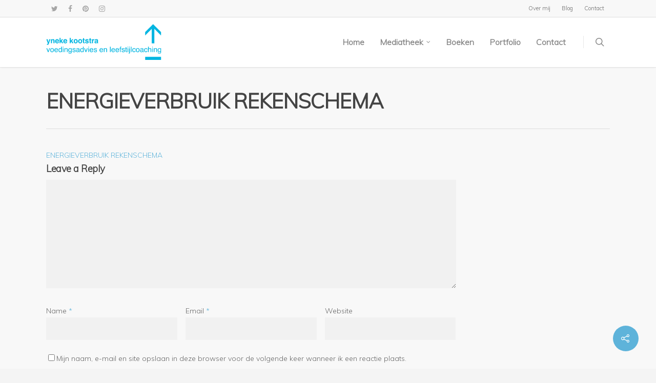

--- FILE ---
content_type: text/html; charset=utf-8
request_url: https://www.google.com/recaptcha/api2/anchor?ar=1&k=6LcG1ZUUAAAAAFQfKm6AbMnuFaf9luH7OX28wIMY&co=aHR0cHM6Ly93d3cudm9lZGluZ3NhZHZpZXMuaW5mbzo0NDM.&hl=en&v=PoyoqOPhxBO7pBk68S4YbpHZ&size=invisible&anchor-ms=20000&execute-ms=30000&cb=p3t8o3biy91r
body_size: 48678
content:
<!DOCTYPE HTML><html dir="ltr" lang="en"><head><meta http-equiv="Content-Type" content="text/html; charset=UTF-8">
<meta http-equiv="X-UA-Compatible" content="IE=edge">
<title>reCAPTCHA</title>
<style type="text/css">
/* cyrillic-ext */
@font-face {
  font-family: 'Roboto';
  font-style: normal;
  font-weight: 400;
  font-stretch: 100%;
  src: url(//fonts.gstatic.com/s/roboto/v48/KFO7CnqEu92Fr1ME7kSn66aGLdTylUAMa3GUBHMdazTgWw.woff2) format('woff2');
  unicode-range: U+0460-052F, U+1C80-1C8A, U+20B4, U+2DE0-2DFF, U+A640-A69F, U+FE2E-FE2F;
}
/* cyrillic */
@font-face {
  font-family: 'Roboto';
  font-style: normal;
  font-weight: 400;
  font-stretch: 100%;
  src: url(//fonts.gstatic.com/s/roboto/v48/KFO7CnqEu92Fr1ME7kSn66aGLdTylUAMa3iUBHMdazTgWw.woff2) format('woff2');
  unicode-range: U+0301, U+0400-045F, U+0490-0491, U+04B0-04B1, U+2116;
}
/* greek-ext */
@font-face {
  font-family: 'Roboto';
  font-style: normal;
  font-weight: 400;
  font-stretch: 100%;
  src: url(//fonts.gstatic.com/s/roboto/v48/KFO7CnqEu92Fr1ME7kSn66aGLdTylUAMa3CUBHMdazTgWw.woff2) format('woff2');
  unicode-range: U+1F00-1FFF;
}
/* greek */
@font-face {
  font-family: 'Roboto';
  font-style: normal;
  font-weight: 400;
  font-stretch: 100%;
  src: url(//fonts.gstatic.com/s/roboto/v48/KFO7CnqEu92Fr1ME7kSn66aGLdTylUAMa3-UBHMdazTgWw.woff2) format('woff2');
  unicode-range: U+0370-0377, U+037A-037F, U+0384-038A, U+038C, U+038E-03A1, U+03A3-03FF;
}
/* math */
@font-face {
  font-family: 'Roboto';
  font-style: normal;
  font-weight: 400;
  font-stretch: 100%;
  src: url(//fonts.gstatic.com/s/roboto/v48/KFO7CnqEu92Fr1ME7kSn66aGLdTylUAMawCUBHMdazTgWw.woff2) format('woff2');
  unicode-range: U+0302-0303, U+0305, U+0307-0308, U+0310, U+0312, U+0315, U+031A, U+0326-0327, U+032C, U+032F-0330, U+0332-0333, U+0338, U+033A, U+0346, U+034D, U+0391-03A1, U+03A3-03A9, U+03B1-03C9, U+03D1, U+03D5-03D6, U+03F0-03F1, U+03F4-03F5, U+2016-2017, U+2034-2038, U+203C, U+2040, U+2043, U+2047, U+2050, U+2057, U+205F, U+2070-2071, U+2074-208E, U+2090-209C, U+20D0-20DC, U+20E1, U+20E5-20EF, U+2100-2112, U+2114-2115, U+2117-2121, U+2123-214F, U+2190, U+2192, U+2194-21AE, U+21B0-21E5, U+21F1-21F2, U+21F4-2211, U+2213-2214, U+2216-22FF, U+2308-230B, U+2310, U+2319, U+231C-2321, U+2336-237A, U+237C, U+2395, U+239B-23B7, U+23D0, U+23DC-23E1, U+2474-2475, U+25AF, U+25B3, U+25B7, U+25BD, U+25C1, U+25CA, U+25CC, U+25FB, U+266D-266F, U+27C0-27FF, U+2900-2AFF, U+2B0E-2B11, U+2B30-2B4C, U+2BFE, U+3030, U+FF5B, U+FF5D, U+1D400-1D7FF, U+1EE00-1EEFF;
}
/* symbols */
@font-face {
  font-family: 'Roboto';
  font-style: normal;
  font-weight: 400;
  font-stretch: 100%;
  src: url(//fonts.gstatic.com/s/roboto/v48/KFO7CnqEu92Fr1ME7kSn66aGLdTylUAMaxKUBHMdazTgWw.woff2) format('woff2');
  unicode-range: U+0001-000C, U+000E-001F, U+007F-009F, U+20DD-20E0, U+20E2-20E4, U+2150-218F, U+2190, U+2192, U+2194-2199, U+21AF, U+21E6-21F0, U+21F3, U+2218-2219, U+2299, U+22C4-22C6, U+2300-243F, U+2440-244A, U+2460-24FF, U+25A0-27BF, U+2800-28FF, U+2921-2922, U+2981, U+29BF, U+29EB, U+2B00-2BFF, U+4DC0-4DFF, U+FFF9-FFFB, U+10140-1018E, U+10190-1019C, U+101A0, U+101D0-101FD, U+102E0-102FB, U+10E60-10E7E, U+1D2C0-1D2D3, U+1D2E0-1D37F, U+1F000-1F0FF, U+1F100-1F1AD, U+1F1E6-1F1FF, U+1F30D-1F30F, U+1F315, U+1F31C, U+1F31E, U+1F320-1F32C, U+1F336, U+1F378, U+1F37D, U+1F382, U+1F393-1F39F, U+1F3A7-1F3A8, U+1F3AC-1F3AF, U+1F3C2, U+1F3C4-1F3C6, U+1F3CA-1F3CE, U+1F3D4-1F3E0, U+1F3ED, U+1F3F1-1F3F3, U+1F3F5-1F3F7, U+1F408, U+1F415, U+1F41F, U+1F426, U+1F43F, U+1F441-1F442, U+1F444, U+1F446-1F449, U+1F44C-1F44E, U+1F453, U+1F46A, U+1F47D, U+1F4A3, U+1F4B0, U+1F4B3, U+1F4B9, U+1F4BB, U+1F4BF, U+1F4C8-1F4CB, U+1F4D6, U+1F4DA, U+1F4DF, U+1F4E3-1F4E6, U+1F4EA-1F4ED, U+1F4F7, U+1F4F9-1F4FB, U+1F4FD-1F4FE, U+1F503, U+1F507-1F50B, U+1F50D, U+1F512-1F513, U+1F53E-1F54A, U+1F54F-1F5FA, U+1F610, U+1F650-1F67F, U+1F687, U+1F68D, U+1F691, U+1F694, U+1F698, U+1F6AD, U+1F6B2, U+1F6B9-1F6BA, U+1F6BC, U+1F6C6-1F6CF, U+1F6D3-1F6D7, U+1F6E0-1F6EA, U+1F6F0-1F6F3, U+1F6F7-1F6FC, U+1F700-1F7FF, U+1F800-1F80B, U+1F810-1F847, U+1F850-1F859, U+1F860-1F887, U+1F890-1F8AD, U+1F8B0-1F8BB, U+1F8C0-1F8C1, U+1F900-1F90B, U+1F93B, U+1F946, U+1F984, U+1F996, U+1F9E9, U+1FA00-1FA6F, U+1FA70-1FA7C, U+1FA80-1FA89, U+1FA8F-1FAC6, U+1FACE-1FADC, U+1FADF-1FAE9, U+1FAF0-1FAF8, U+1FB00-1FBFF;
}
/* vietnamese */
@font-face {
  font-family: 'Roboto';
  font-style: normal;
  font-weight: 400;
  font-stretch: 100%;
  src: url(//fonts.gstatic.com/s/roboto/v48/KFO7CnqEu92Fr1ME7kSn66aGLdTylUAMa3OUBHMdazTgWw.woff2) format('woff2');
  unicode-range: U+0102-0103, U+0110-0111, U+0128-0129, U+0168-0169, U+01A0-01A1, U+01AF-01B0, U+0300-0301, U+0303-0304, U+0308-0309, U+0323, U+0329, U+1EA0-1EF9, U+20AB;
}
/* latin-ext */
@font-face {
  font-family: 'Roboto';
  font-style: normal;
  font-weight: 400;
  font-stretch: 100%;
  src: url(//fonts.gstatic.com/s/roboto/v48/KFO7CnqEu92Fr1ME7kSn66aGLdTylUAMa3KUBHMdazTgWw.woff2) format('woff2');
  unicode-range: U+0100-02BA, U+02BD-02C5, U+02C7-02CC, U+02CE-02D7, U+02DD-02FF, U+0304, U+0308, U+0329, U+1D00-1DBF, U+1E00-1E9F, U+1EF2-1EFF, U+2020, U+20A0-20AB, U+20AD-20C0, U+2113, U+2C60-2C7F, U+A720-A7FF;
}
/* latin */
@font-face {
  font-family: 'Roboto';
  font-style: normal;
  font-weight: 400;
  font-stretch: 100%;
  src: url(//fonts.gstatic.com/s/roboto/v48/KFO7CnqEu92Fr1ME7kSn66aGLdTylUAMa3yUBHMdazQ.woff2) format('woff2');
  unicode-range: U+0000-00FF, U+0131, U+0152-0153, U+02BB-02BC, U+02C6, U+02DA, U+02DC, U+0304, U+0308, U+0329, U+2000-206F, U+20AC, U+2122, U+2191, U+2193, U+2212, U+2215, U+FEFF, U+FFFD;
}
/* cyrillic-ext */
@font-face {
  font-family: 'Roboto';
  font-style: normal;
  font-weight: 500;
  font-stretch: 100%;
  src: url(//fonts.gstatic.com/s/roboto/v48/KFO7CnqEu92Fr1ME7kSn66aGLdTylUAMa3GUBHMdazTgWw.woff2) format('woff2');
  unicode-range: U+0460-052F, U+1C80-1C8A, U+20B4, U+2DE0-2DFF, U+A640-A69F, U+FE2E-FE2F;
}
/* cyrillic */
@font-face {
  font-family: 'Roboto';
  font-style: normal;
  font-weight: 500;
  font-stretch: 100%;
  src: url(//fonts.gstatic.com/s/roboto/v48/KFO7CnqEu92Fr1ME7kSn66aGLdTylUAMa3iUBHMdazTgWw.woff2) format('woff2');
  unicode-range: U+0301, U+0400-045F, U+0490-0491, U+04B0-04B1, U+2116;
}
/* greek-ext */
@font-face {
  font-family: 'Roboto';
  font-style: normal;
  font-weight: 500;
  font-stretch: 100%;
  src: url(//fonts.gstatic.com/s/roboto/v48/KFO7CnqEu92Fr1ME7kSn66aGLdTylUAMa3CUBHMdazTgWw.woff2) format('woff2');
  unicode-range: U+1F00-1FFF;
}
/* greek */
@font-face {
  font-family: 'Roboto';
  font-style: normal;
  font-weight: 500;
  font-stretch: 100%;
  src: url(//fonts.gstatic.com/s/roboto/v48/KFO7CnqEu92Fr1ME7kSn66aGLdTylUAMa3-UBHMdazTgWw.woff2) format('woff2');
  unicode-range: U+0370-0377, U+037A-037F, U+0384-038A, U+038C, U+038E-03A1, U+03A3-03FF;
}
/* math */
@font-face {
  font-family: 'Roboto';
  font-style: normal;
  font-weight: 500;
  font-stretch: 100%;
  src: url(//fonts.gstatic.com/s/roboto/v48/KFO7CnqEu92Fr1ME7kSn66aGLdTylUAMawCUBHMdazTgWw.woff2) format('woff2');
  unicode-range: U+0302-0303, U+0305, U+0307-0308, U+0310, U+0312, U+0315, U+031A, U+0326-0327, U+032C, U+032F-0330, U+0332-0333, U+0338, U+033A, U+0346, U+034D, U+0391-03A1, U+03A3-03A9, U+03B1-03C9, U+03D1, U+03D5-03D6, U+03F0-03F1, U+03F4-03F5, U+2016-2017, U+2034-2038, U+203C, U+2040, U+2043, U+2047, U+2050, U+2057, U+205F, U+2070-2071, U+2074-208E, U+2090-209C, U+20D0-20DC, U+20E1, U+20E5-20EF, U+2100-2112, U+2114-2115, U+2117-2121, U+2123-214F, U+2190, U+2192, U+2194-21AE, U+21B0-21E5, U+21F1-21F2, U+21F4-2211, U+2213-2214, U+2216-22FF, U+2308-230B, U+2310, U+2319, U+231C-2321, U+2336-237A, U+237C, U+2395, U+239B-23B7, U+23D0, U+23DC-23E1, U+2474-2475, U+25AF, U+25B3, U+25B7, U+25BD, U+25C1, U+25CA, U+25CC, U+25FB, U+266D-266F, U+27C0-27FF, U+2900-2AFF, U+2B0E-2B11, U+2B30-2B4C, U+2BFE, U+3030, U+FF5B, U+FF5D, U+1D400-1D7FF, U+1EE00-1EEFF;
}
/* symbols */
@font-face {
  font-family: 'Roboto';
  font-style: normal;
  font-weight: 500;
  font-stretch: 100%;
  src: url(//fonts.gstatic.com/s/roboto/v48/KFO7CnqEu92Fr1ME7kSn66aGLdTylUAMaxKUBHMdazTgWw.woff2) format('woff2');
  unicode-range: U+0001-000C, U+000E-001F, U+007F-009F, U+20DD-20E0, U+20E2-20E4, U+2150-218F, U+2190, U+2192, U+2194-2199, U+21AF, U+21E6-21F0, U+21F3, U+2218-2219, U+2299, U+22C4-22C6, U+2300-243F, U+2440-244A, U+2460-24FF, U+25A0-27BF, U+2800-28FF, U+2921-2922, U+2981, U+29BF, U+29EB, U+2B00-2BFF, U+4DC0-4DFF, U+FFF9-FFFB, U+10140-1018E, U+10190-1019C, U+101A0, U+101D0-101FD, U+102E0-102FB, U+10E60-10E7E, U+1D2C0-1D2D3, U+1D2E0-1D37F, U+1F000-1F0FF, U+1F100-1F1AD, U+1F1E6-1F1FF, U+1F30D-1F30F, U+1F315, U+1F31C, U+1F31E, U+1F320-1F32C, U+1F336, U+1F378, U+1F37D, U+1F382, U+1F393-1F39F, U+1F3A7-1F3A8, U+1F3AC-1F3AF, U+1F3C2, U+1F3C4-1F3C6, U+1F3CA-1F3CE, U+1F3D4-1F3E0, U+1F3ED, U+1F3F1-1F3F3, U+1F3F5-1F3F7, U+1F408, U+1F415, U+1F41F, U+1F426, U+1F43F, U+1F441-1F442, U+1F444, U+1F446-1F449, U+1F44C-1F44E, U+1F453, U+1F46A, U+1F47D, U+1F4A3, U+1F4B0, U+1F4B3, U+1F4B9, U+1F4BB, U+1F4BF, U+1F4C8-1F4CB, U+1F4D6, U+1F4DA, U+1F4DF, U+1F4E3-1F4E6, U+1F4EA-1F4ED, U+1F4F7, U+1F4F9-1F4FB, U+1F4FD-1F4FE, U+1F503, U+1F507-1F50B, U+1F50D, U+1F512-1F513, U+1F53E-1F54A, U+1F54F-1F5FA, U+1F610, U+1F650-1F67F, U+1F687, U+1F68D, U+1F691, U+1F694, U+1F698, U+1F6AD, U+1F6B2, U+1F6B9-1F6BA, U+1F6BC, U+1F6C6-1F6CF, U+1F6D3-1F6D7, U+1F6E0-1F6EA, U+1F6F0-1F6F3, U+1F6F7-1F6FC, U+1F700-1F7FF, U+1F800-1F80B, U+1F810-1F847, U+1F850-1F859, U+1F860-1F887, U+1F890-1F8AD, U+1F8B0-1F8BB, U+1F8C0-1F8C1, U+1F900-1F90B, U+1F93B, U+1F946, U+1F984, U+1F996, U+1F9E9, U+1FA00-1FA6F, U+1FA70-1FA7C, U+1FA80-1FA89, U+1FA8F-1FAC6, U+1FACE-1FADC, U+1FADF-1FAE9, U+1FAF0-1FAF8, U+1FB00-1FBFF;
}
/* vietnamese */
@font-face {
  font-family: 'Roboto';
  font-style: normal;
  font-weight: 500;
  font-stretch: 100%;
  src: url(//fonts.gstatic.com/s/roboto/v48/KFO7CnqEu92Fr1ME7kSn66aGLdTylUAMa3OUBHMdazTgWw.woff2) format('woff2');
  unicode-range: U+0102-0103, U+0110-0111, U+0128-0129, U+0168-0169, U+01A0-01A1, U+01AF-01B0, U+0300-0301, U+0303-0304, U+0308-0309, U+0323, U+0329, U+1EA0-1EF9, U+20AB;
}
/* latin-ext */
@font-face {
  font-family: 'Roboto';
  font-style: normal;
  font-weight: 500;
  font-stretch: 100%;
  src: url(//fonts.gstatic.com/s/roboto/v48/KFO7CnqEu92Fr1ME7kSn66aGLdTylUAMa3KUBHMdazTgWw.woff2) format('woff2');
  unicode-range: U+0100-02BA, U+02BD-02C5, U+02C7-02CC, U+02CE-02D7, U+02DD-02FF, U+0304, U+0308, U+0329, U+1D00-1DBF, U+1E00-1E9F, U+1EF2-1EFF, U+2020, U+20A0-20AB, U+20AD-20C0, U+2113, U+2C60-2C7F, U+A720-A7FF;
}
/* latin */
@font-face {
  font-family: 'Roboto';
  font-style: normal;
  font-weight: 500;
  font-stretch: 100%;
  src: url(//fonts.gstatic.com/s/roboto/v48/KFO7CnqEu92Fr1ME7kSn66aGLdTylUAMa3yUBHMdazQ.woff2) format('woff2');
  unicode-range: U+0000-00FF, U+0131, U+0152-0153, U+02BB-02BC, U+02C6, U+02DA, U+02DC, U+0304, U+0308, U+0329, U+2000-206F, U+20AC, U+2122, U+2191, U+2193, U+2212, U+2215, U+FEFF, U+FFFD;
}
/* cyrillic-ext */
@font-face {
  font-family: 'Roboto';
  font-style: normal;
  font-weight: 900;
  font-stretch: 100%;
  src: url(//fonts.gstatic.com/s/roboto/v48/KFO7CnqEu92Fr1ME7kSn66aGLdTylUAMa3GUBHMdazTgWw.woff2) format('woff2');
  unicode-range: U+0460-052F, U+1C80-1C8A, U+20B4, U+2DE0-2DFF, U+A640-A69F, U+FE2E-FE2F;
}
/* cyrillic */
@font-face {
  font-family: 'Roboto';
  font-style: normal;
  font-weight: 900;
  font-stretch: 100%;
  src: url(//fonts.gstatic.com/s/roboto/v48/KFO7CnqEu92Fr1ME7kSn66aGLdTylUAMa3iUBHMdazTgWw.woff2) format('woff2');
  unicode-range: U+0301, U+0400-045F, U+0490-0491, U+04B0-04B1, U+2116;
}
/* greek-ext */
@font-face {
  font-family: 'Roboto';
  font-style: normal;
  font-weight: 900;
  font-stretch: 100%;
  src: url(//fonts.gstatic.com/s/roboto/v48/KFO7CnqEu92Fr1ME7kSn66aGLdTylUAMa3CUBHMdazTgWw.woff2) format('woff2');
  unicode-range: U+1F00-1FFF;
}
/* greek */
@font-face {
  font-family: 'Roboto';
  font-style: normal;
  font-weight: 900;
  font-stretch: 100%;
  src: url(//fonts.gstatic.com/s/roboto/v48/KFO7CnqEu92Fr1ME7kSn66aGLdTylUAMa3-UBHMdazTgWw.woff2) format('woff2');
  unicode-range: U+0370-0377, U+037A-037F, U+0384-038A, U+038C, U+038E-03A1, U+03A3-03FF;
}
/* math */
@font-face {
  font-family: 'Roboto';
  font-style: normal;
  font-weight: 900;
  font-stretch: 100%;
  src: url(//fonts.gstatic.com/s/roboto/v48/KFO7CnqEu92Fr1ME7kSn66aGLdTylUAMawCUBHMdazTgWw.woff2) format('woff2');
  unicode-range: U+0302-0303, U+0305, U+0307-0308, U+0310, U+0312, U+0315, U+031A, U+0326-0327, U+032C, U+032F-0330, U+0332-0333, U+0338, U+033A, U+0346, U+034D, U+0391-03A1, U+03A3-03A9, U+03B1-03C9, U+03D1, U+03D5-03D6, U+03F0-03F1, U+03F4-03F5, U+2016-2017, U+2034-2038, U+203C, U+2040, U+2043, U+2047, U+2050, U+2057, U+205F, U+2070-2071, U+2074-208E, U+2090-209C, U+20D0-20DC, U+20E1, U+20E5-20EF, U+2100-2112, U+2114-2115, U+2117-2121, U+2123-214F, U+2190, U+2192, U+2194-21AE, U+21B0-21E5, U+21F1-21F2, U+21F4-2211, U+2213-2214, U+2216-22FF, U+2308-230B, U+2310, U+2319, U+231C-2321, U+2336-237A, U+237C, U+2395, U+239B-23B7, U+23D0, U+23DC-23E1, U+2474-2475, U+25AF, U+25B3, U+25B7, U+25BD, U+25C1, U+25CA, U+25CC, U+25FB, U+266D-266F, U+27C0-27FF, U+2900-2AFF, U+2B0E-2B11, U+2B30-2B4C, U+2BFE, U+3030, U+FF5B, U+FF5D, U+1D400-1D7FF, U+1EE00-1EEFF;
}
/* symbols */
@font-face {
  font-family: 'Roboto';
  font-style: normal;
  font-weight: 900;
  font-stretch: 100%;
  src: url(//fonts.gstatic.com/s/roboto/v48/KFO7CnqEu92Fr1ME7kSn66aGLdTylUAMaxKUBHMdazTgWw.woff2) format('woff2');
  unicode-range: U+0001-000C, U+000E-001F, U+007F-009F, U+20DD-20E0, U+20E2-20E4, U+2150-218F, U+2190, U+2192, U+2194-2199, U+21AF, U+21E6-21F0, U+21F3, U+2218-2219, U+2299, U+22C4-22C6, U+2300-243F, U+2440-244A, U+2460-24FF, U+25A0-27BF, U+2800-28FF, U+2921-2922, U+2981, U+29BF, U+29EB, U+2B00-2BFF, U+4DC0-4DFF, U+FFF9-FFFB, U+10140-1018E, U+10190-1019C, U+101A0, U+101D0-101FD, U+102E0-102FB, U+10E60-10E7E, U+1D2C0-1D2D3, U+1D2E0-1D37F, U+1F000-1F0FF, U+1F100-1F1AD, U+1F1E6-1F1FF, U+1F30D-1F30F, U+1F315, U+1F31C, U+1F31E, U+1F320-1F32C, U+1F336, U+1F378, U+1F37D, U+1F382, U+1F393-1F39F, U+1F3A7-1F3A8, U+1F3AC-1F3AF, U+1F3C2, U+1F3C4-1F3C6, U+1F3CA-1F3CE, U+1F3D4-1F3E0, U+1F3ED, U+1F3F1-1F3F3, U+1F3F5-1F3F7, U+1F408, U+1F415, U+1F41F, U+1F426, U+1F43F, U+1F441-1F442, U+1F444, U+1F446-1F449, U+1F44C-1F44E, U+1F453, U+1F46A, U+1F47D, U+1F4A3, U+1F4B0, U+1F4B3, U+1F4B9, U+1F4BB, U+1F4BF, U+1F4C8-1F4CB, U+1F4D6, U+1F4DA, U+1F4DF, U+1F4E3-1F4E6, U+1F4EA-1F4ED, U+1F4F7, U+1F4F9-1F4FB, U+1F4FD-1F4FE, U+1F503, U+1F507-1F50B, U+1F50D, U+1F512-1F513, U+1F53E-1F54A, U+1F54F-1F5FA, U+1F610, U+1F650-1F67F, U+1F687, U+1F68D, U+1F691, U+1F694, U+1F698, U+1F6AD, U+1F6B2, U+1F6B9-1F6BA, U+1F6BC, U+1F6C6-1F6CF, U+1F6D3-1F6D7, U+1F6E0-1F6EA, U+1F6F0-1F6F3, U+1F6F7-1F6FC, U+1F700-1F7FF, U+1F800-1F80B, U+1F810-1F847, U+1F850-1F859, U+1F860-1F887, U+1F890-1F8AD, U+1F8B0-1F8BB, U+1F8C0-1F8C1, U+1F900-1F90B, U+1F93B, U+1F946, U+1F984, U+1F996, U+1F9E9, U+1FA00-1FA6F, U+1FA70-1FA7C, U+1FA80-1FA89, U+1FA8F-1FAC6, U+1FACE-1FADC, U+1FADF-1FAE9, U+1FAF0-1FAF8, U+1FB00-1FBFF;
}
/* vietnamese */
@font-face {
  font-family: 'Roboto';
  font-style: normal;
  font-weight: 900;
  font-stretch: 100%;
  src: url(//fonts.gstatic.com/s/roboto/v48/KFO7CnqEu92Fr1ME7kSn66aGLdTylUAMa3OUBHMdazTgWw.woff2) format('woff2');
  unicode-range: U+0102-0103, U+0110-0111, U+0128-0129, U+0168-0169, U+01A0-01A1, U+01AF-01B0, U+0300-0301, U+0303-0304, U+0308-0309, U+0323, U+0329, U+1EA0-1EF9, U+20AB;
}
/* latin-ext */
@font-face {
  font-family: 'Roboto';
  font-style: normal;
  font-weight: 900;
  font-stretch: 100%;
  src: url(//fonts.gstatic.com/s/roboto/v48/KFO7CnqEu92Fr1ME7kSn66aGLdTylUAMa3KUBHMdazTgWw.woff2) format('woff2');
  unicode-range: U+0100-02BA, U+02BD-02C5, U+02C7-02CC, U+02CE-02D7, U+02DD-02FF, U+0304, U+0308, U+0329, U+1D00-1DBF, U+1E00-1E9F, U+1EF2-1EFF, U+2020, U+20A0-20AB, U+20AD-20C0, U+2113, U+2C60-2C7F, U+A720-A7FF;
}
/* latin */
@font-face {
  font-family: 'Roboto';
  font-style: normal;
  font-weight: 900;
  font-stretch: 100%;
  src: url(//fonts.gstatic.com/s/roboto/v48/KFO7CnqEu92Fr1ME7kSn66aGLdTylUAMa3yUBHMdazQ.woff2) format('woff2');
  unicode-range: U+0000-00FF, U+0131, U+0152-0153, U+02BB-02BC, U+02C6, U+02DA, U+02DC, U+0304, U+0308, U+0329, U+2000-206F, U+20AC, U+2122, U+2191, U+2193, U+2212, U+2215, U+FEFF, U+FFFD;
}

</style>
<link rel="stylesheet" type="text/css" href="https://www.gstatic.com/recaptcha/releases/PoyoqOPhxBO7pBk68S4YbpHZ/styles__ltr.css">
<script nonce="VQ5Xp8CcHGYfTiiXsNUmlA" type="text/javascript">window['__recaptcha_api'] = 'https://www.google.com/recaptcha/api2/';</script>
<script type="text/javascript" src="https://www.gstatic.com/recaptcha/releases/PoyoqOPhxBO7pBk68S4YbpHZ/recaptcha__en.js" nonce="VQ5Xp8CcHGYfTiiXsNUmlA">
      
    </script></head>
<body><div id="rc-anchor-alert" class="rc-anchor-alert"></div>
<input type="hidden" id="recaptcha-token" value="[base64]">
<script type="text/javascript" nonce="VQ5Xp8CcHGYfTiiXsNUmlA">
      recaptcha.anchor.Main.init("[\x22ainput\x22,[\x22bgdata\x22,\x22\x22,\[base64]/[base64]/[base64]/[base64]/[base64]/UltsKytdPUU6KEU8MjA0OD9SW2wrK109RT4+NnwxOTI6KChFJjY0NTEyKT09NTUyOTYmJk0rMTxjLmxlbmd0aCYmKGMuY2hhckNvZGVBdChNKzEpJjY0NTEyKT09NTYzMjA/[base64]/[base64]/[base64]/[base64]/[base64]/[base64]/[base64]\x22,\[base64]\x22,\x22w79Gw605d8KswovDugHDvkU0fmNbwrTCqwDDgiXCoA1pwqHCsRLCrUsPw40/w6fDrA7CoMKmScKdwovDncObw4YMGgdNw61nDcKZwqrCrk/[base64]/[base64]/DtgYtwpHDlzh6w6rDksOdwptVwpHCnHTCi1XCpsK3QcKvK8OPw7opwrxrwqXCucOTe1BjTSPChcKiw45Cw53CnxItw7FwGsKGwrDDvcKYAMK1wozDjcK/w4M3w6xqNF1xwpEVGDXCl1zDrsO9CF3CrGLDsxN5D8OtwqDDhHAPwoHCq8KEP196w4PDsMOOQMKxMyHDpDnCjB40wqNNbBPCu8O1w4QzbE7DpRHDrsOwO07Dl8KgBjtaEcK7AB54wrnDocOaX2s7w7JvQAYuw7k+DgzDgsKDwoQMJcOLw7vCpcOEADDCjsO8w6PDpD/[base64]/ClcKsRMKCwoszw6PDu8ObGT/CsW3Co1fCjVLCg8OeQsOve8K/a1/DgsKJw5XCicOYasK0w7XDhsOnT8KdPMKtOcOCw6BNVsOOJMOOw7DCn8K/wqouwqVnwosQw5Mjw5jDlMKJw6bCscKKThoUJA18flJ6wrosw73DusOLw7XCmk/CiMOZcjkHwoBVInkfw5tecGLDpj3CiAsswpx2w58UwpdQw4UHwq7Dsglmf8OMw77Dry9CwrvCk2XDnMKTYcK0w7fDjMKNwqXDncO/w7HDth7CkQ9Qw5jComBJO8Omw4cMwqbCgjTCk8KCYMKkw7DDoMOpJMKCwqZMDRDDr8OmHzVPMWttO1tzMFzDncO4BzE+w5V3woU9bzJNwqLDkMO/UkRsZMKmPEcHaDcjYMOKQMO6MMKVCsOmwrMuw7FPwogNwr4nw5xkWj4LBEF6wrA8bR/Dq8Kiw5NOwq7CiVPDjR7DscOIw7HCsm3CtsOdaMOAw686wo/CrksIOiMHF8KTGCUrMcO0CMKhV1zCnhPDjsKoJU56wr4mw4VpwpDDvcOkf1YzYcKow4XClQjDiD7Cs8Kjwq3CqmJ5fQQVwptbwqbCsVrDsBrCiitrw7TCqlHDg2DCsT/Dk8OLw7UJw4pyKG7DpMKHwoIDw5ggVMKEw6bDpcOzwqnCjB5swq/[base64]/BU/CpsK4w6MNYsOSZyFLw6FrSk0iw43Ci8OMwr/CgDk1w59tB2BFwpxaw6PDmwxYwpsUI8Kvwo3Dp8KRw7wFwqpsasKBw7XCpcKDZ8KiwrDDm2/CmSvDhcObw4zDtykybCx8wpjCjXnDhcK3UDjCvgJdw7PDoAbCpHAFw4lZwpbDrcOwwod3wpPCrhLDp8O4wqIkSTgwwqhwHsKQw6jCjz/DjlLCnB3CscOgw7FKwonDmsKJwpzCsyJOUsOOwoDDqcO1wpIHC3/DjcOwwrM5dcK/w6vCqMOnw6LDi8KOw4rDgg/CgcKnw5E6w7Zvw4xFU8OWV8K7wphDL8Kpw5fCg8O0w7EkThwsWwHDtVLDpEjDiEHCqVURfsK8b8OIGMKoYy9Mw5ocPDbCqivCnMO2IcKow6vDsHVNwqBWLMO2McKjwrVbesKCZ8KYOzxrw4NwRwp+VMOuw7/DiTzCvRF8w5DDpcK0TMOow7jDqgPCicK8XMO4PwBAOcKgaj5Twok0wr4Iw6h8w4Yqw7VySMOCwrcXw7jDl8O6wqwGwobDnVQqWMKRU8OzCsK8w4rDkVcEcsKwHMKqY13ClnDDnFvDhH9gR0HCnwsZw63DtWbCrF8/UcK9w5PDmcO9w5HCmgxrU8OQOiY7w4Vgw4/[base64]/CksO3QMOFwpVCwo5ewpLDiV3Do8OFDkLDhMO+w7bDt8O9BcKbw5prwrUlNUo9OCx5B1PCknFtw5Azw6bDkcO4wp/[base64]/[base64]/wofDv0HCl8Okwr3CvsKBwqTDr381A8KJw7oZwqbCisKddzbCt8OjVG/[base64]/CgzzDsVDCrV0iw7HDugsqwpXCrSHCrcOow4I0Ty4GGsKlB0fDmMKxwooAWQzCqlQXw4zDksKDAcO9IAnDtA4Swqc1wokuCcK9K8OPw5XCv8OKwpxkKSFee1nDjxvDqX/[base64]/[base64]/LcKLwo/[base64]/[base64]/wo4Rw6HCq8KCw4zDkm7ChmvDoTtIXcKCMcOrwo04woHDt1HDl8OPaMOhw74mfjE6w6o1wp8lYsKLw4I2OAo/[base64]/GWHDsygswqgcw5zDsMOMBT9ZwoTDgEJJw6vDssOQDcOOLsKNXixbw4jDoQzCgkfChHdaScKUw40LYGsyw4JiTnnDvRUUKMKnwpTCnSdTw7bCmDrCpcOHwpfDhi/DjcKIPcKIw5DCpi3DjcO0wpnCk1/DoipQwpYkwoYUIwjDp8Oxw7/Cp8OUX8OEBDPCqcOGfgM0w5owUzbDkDHCr3w7KcOPS3TDrWTCvcKmwo/CssKJb2QTwqLDrsKEwqhNw7k/w53DuwzCtMKAw4Zgw5dJw6FqwrBcFcKZMxPDnMOSwqLDosOGEMKPw5zDnGwAXMOnfX3DjydnR8KrDcOLw5QHVl5/[base64]/[base64]/e1d8OcOFCj5kwocxO8KLw5bCnsKXw44VwqzDpk90wrN+wpVVYzgtEsOdIEnDhgbCvMORwoYtw5d9wo5UdEolEMKnDl7Cm8KNbMKqBRxNHgXDtiYFwqTDkwIANsKPw7U4wpxnw5Jvw5BUVxt5OcOAF8O+w55/w7lOw7TDtMOgTMKtw41oEjo2EMKPwq11IhwYSUMcwqzDu8KOCsKYDcKaG23DkQrCg8OsO8OSKU13w5rDpsOQesKjwr83LcOAE3bCnMKdw4XCk3fDpj5Dw57DlMOIw7UoPA5KNsONfznClTfConcnwq3DjMOyw4nDlTzDnDR3KjkNXMKpwpd4EMOdw41dwphPHcOfwp/CjMOfw40vw6nCuSFMLjfCh8O7w459VMK9w6DDpMKKwq/DhU8bw5VGHiogWUkMw45twqZqw5Z7AcKqCMOWw7HDo1pnCsOJw5/DnsKnOV50wp3CuUnCsHbDuBrCpcK/dwxPEcKJUsOLw6hvw6PCm1DCsMOkw7jCvMKBw48CU2lKV8OrQiXCjsODGXsCw6cGw7LDs8Ojw67DpMOSwpPDqGpzwqvCg8OgwpoHwrzCnwBUwpXCu8KJw4Jaw4ggD8KEQMOAwrTDjFAkUC97w4/DscKXwoLDolvDmwrDvwzCqybCthLDmgoewoIGBQzChcK5wp/CqMKGw4o/Qg3CjsKKw4nDjUlOeMK1w4LCuWAEwpJwIXBywpsCBGbDgXEVw48LfGhww57Cgx4Zw6tDC8KBKCrDp23DhcKMw4bDmMKcfcKewpUjwrnCmMKWwrIkCsO8wqbCn8KhGMKzSzjDkMONBzjDmkZSb8KNwp7Cu8OFScKKNcKqwp7CmhzDvhTDqQLCvAHCk8OCITcMw4Myw6/[base64]/Dj0xsbVNgPMKJwo0KccOgw5XDtEHDkMOKwrZnacO+W1HCh8KrJh4zTA0Ow7lnwpdtSELCp8OKe0jDksKiA1o6wrFUD8Oow4LCtiXCm3/CkzbDi8K2w5rCo8OpYMKYQH/Dm3dRwpRBQcKkw7s+w60JO8OnBwbDuMOMScKvw4bDicKid2oeA8KfwqvDh21qwpLCtGLCmMO+GsOtCyvDrkfDoQTCgMOkLS3CrF4mwqtuPkUQC8OVw6BDPcK6w5fChkHCsy/Dm8K1w7bDmQ9Tw57CvDFxJsKCwpfDgi7DnhBPw5/DjHolwrrDgsKZJ8OuMcKzw6/DkQNKaxzCu2F9wrc0dz3CvTgowoHCsMO+Wl07wqx/[base64]/wqfDosKHXzldwpTCvUjDncOTBMOMwpbCuzrCoSkxTcO5EQR3B8OKwrtrwqQFw4jCncOTMWxXw6/Cmg/DiMOndhNjw7jCtWLCk8O2wpTDjnHCnDIWCmnDpCQhD8K0wqrCghLDrsOHESbCsT9wJUtuesKLaFjCkcOlwr5pw58mw4gWJsK9wqPDtcOAwqHDtF7CqGgmPsKQO8ODNVXCisOTeQgNbMO/e1JRERLDksOOw7XDiVLDjMKzw4Ahw7I5wo4owrEBbgjDmcOHAcODTMO8AMO/HcK/wrF/wpF+XxVefEgKwofDhVHDoTlWwonDvMKrMR0UZgDDg8K3QBRUdcOgNzvDtMOeAC42w6VZwrPCg8KfSn3ChDbCksKhwqvCjMKBDxnCmHbDimHCmsOaO1LDjisEIA/[base64]/PMOOesOWAcKJZQY5VFlAw6DCssOGBURDw7LDs0TCocOgw4bDtWXCoWQ5w4ldwpIPdcK1wrDDtV0FwqrDvk/CssKADMOuw5QtNMKpVA5BIMKlw75cwrvCnBfDpcOww5zCi8K/wowfw6HCsBLDq8K4CsKrw4vDkMOZwpTCs3TDuF1gUG7CjjIOw4JMw77CjR/Du8KTw7TDkhAvNMOcw5TDqsKOW8Oyw7oAw6vDkcKQw7vDqMOBw7TDqcOmB0Y9QyRcw7pBB8K5c8K+XldXYHsPw4XDl8OVw6NNwozDnRk2wrE/wovChSvCkS9iwoDDiRXCmMKDWzdZWBrCp8OufcO4wrFmLMKnwqvCnCjClsKrMcOMHjrDhwIEwpLDp3vCkyNzWcKQwrbDkRjCuMOrecKfd3MQBcOmw7t0PAfCrx/ChUhEAcOGL8OEwpbDhSLDs8KcUTPDsgvCv00iccK4worCgVjDnRfCl03Dmk7Djz3CiTFEOhHCvsKPOMOuw5jCuMOndB8Hwo7DssO/[base64]/w4jDlwPCgsOWYsKtRMKvdMO+VyUFJcKMwqfDvXgBwrs6PFLDvSjDuRXCnMOUFFcXwpjDhcKfwqvCisOQwqozwrk7w5hdw4NuwrkowozDksKJw49ZwptvdVrClcKrwowLwqxdw6NZP8OrJsKaw6fClcO/w6I7InTDkcOww4LChFjDuMKDw7zCrMOiwoAaf8OlZ8KJa8OScsKjw7UzRMKWX11Dw5bDoi0xw4tiw5DDkBbDtsO2dcOsNAHDrsKfw7bDgydYwpYJaQcbw6hFV8KAHcKdw4UsCV1mw5xIZDPDvFI/TcOFek0DXsKewpHDsQBtSsKbeMK/S8OcBDHDg3/DucO0w5/DmsKkw77CoMO3ScKtwog7YsKfw7YbwpXCgQovwqpVw4nDrQLDhiAJN8OpE8OWcyBqwpMPZsKBMcOGdhtGC03DuQ3DpGHCsTPDgcOFRcOXwqPDpCJawqckRsKVFyLDvMOFwoVCOE1jwqNEwptsa8KpwoAaIjLDjGUQwqpXwoYCTEluw6/[base64]/CpEEFRQjCqMKAw5F6KXZTYsK8EDsww45Xw4Z6bnXDncKgC8Kiw78uw454wo9jw7VZwpw1w6LCkFbCi1YWH8OWHCg3YMO/MMOgAVLCtjMOcDdbOlpvOsKvw5dMw6wHw47DkMOUeMK+NcOyw4PDmsOqfFfDiMKSw6bDiBkFwqxqwqXCl8KBMcKILMKHLi5KwpZ0EcOJS3QFwpzDpxnDknY8wrF8HDzDl8KVEXR7Rj/Cg8OMw50LC8KVwoHCrMOXwp/DlRkJBUbDjcK7w6HDumQHw5XDuMOfwpovwpbDk8KxwqHCpsKEQC8Wwp7DiEfDnn44wrnCi8Kzwr42CsKzwpJTL8Kuwq4MFsKvwr3CtMOoXMOlAcO/w5XDkhnDksKjw7h0VMO/FcOsT8KGw5rDvsOLD8O8MAPDvB1/[base64]/w6rDhMOFe8Oww5LChgXDqsOOw6DCscKBLsOqwrDDiRRNwrZvEMKjw4XDpSViJ1HDjAdBw5/Cn8K8VMOHw7nDscK1OsKRw5RwYsOvQcKcFcOpDkoQwqtnwrtsw5MPw4TDvjQRwr5tZT3Ct3wVw53DqsOGCyonTUdtYQDDgsOewonDnD8rw5p6PElRMn4hwoA/TAEjER9WElXCm21IwqjCsXPCrMKXw5zDuV56I0sgwqvDrH/DoMOfw6hbw5Rvw5DDvcKvwr0OeAPCtcK5wqFhwrhowqrDt8K2w4TDinNvTzx8w5xYG1YZazLDjcKcwp5ablVjU0c/wqPCuFLDh0/[base64]/ZsK6QiMCQcKswqVyJsOmwqtfSsOUwpthX8KCLMOow4hWOsKxIMK3wo7Ch3phw54VUWHDinDCm8KZwqnDl2gGIC3DmsOiwowJwpDCjMKTw5jCv3/[base64]/CpMOjEBbDm8Ozw6vDoSHDnsOswoHDqil9w6rCvcOVGjFZwqUcw4UDPhHDvkULAcOZw7xIwoLDoglJwrJYXcODVsO2wrDCtcObw6PCsnEJw7Fhw7rDkcKpw4DDiWvCgMOtTcO6w7/CuQZreBA4NlTCj8Knw5c2w6VSwoBmKcKfFMK5wpDDqQrClQ0qw7xISFzDpsKJwqBFdUVSecKFwokQVMOYV394w4QDwqVdIj/CmsOjw6rCm8OAail0w7/Ds8KAwr7CpSrDoXfDhk/[base64]/w57ChmjCs29XZgV6UMOJYmBlQUrDhmDCrcOgw7DCi8OFEkDCpVfDujUNUzbCrsOjw61Vw710wpxQw7NfQBjDl3jDtcO4e8O/OsK/[base64]/[base64]/[base64]/[base64]/w7/Dq8ORwqPDsAUlE8Oew5PDp8OXw6YKKRY/WMOfw7/[base64]/[base64]/DpMO1BMKHO8Ksw7s7OzLCi8Ocw5BgLTXDgDXCryYjw6nColIQw5XCncO1LsKiDzMUwpfDocKjOWzDoMK6OWrDjVfDpQPDqS0NBsOfA8KXW8OYw4dGw486wpTDusK/wo/ClzXCj8OiwpgWw4jDhVzDvFVBMzUDGiHCrMK1woIYH8OCwoZSwrYWwoEAL8K+w67CmcK3MDNoOMORwpVewo/CqQ1qC8OBZ0nCnsO/[base64]/DoQHChMOgXHbDt8OYw7lXfxXDqDXChkDDo2bDiQ0pwo/[base64]/DijjCicKvYsOnDVBdCx4Vw5zDoMOyw6ELwqV7w7dWw7IyLEQEADQjw6zCpzZgYsK6w73CrcKoJXjCtcKKDhUzwoxEccOcwpLDrcKjw7tbBD4zwrRvJsKEUi/Cn8KUwqcUwo3Dt8ONHcOnC8KlQcKPBsKfw43CoMOIworDu3DDvcOJSsKUwr5kXCzCoTrCn8Khw5rCicKGwoHCkEjCvsKqwrgMTMKgacKkUmMaw45cw5o7OHg1A8OGXzrCpDjCosOoeDrChSnDs0pACMOswoHCqMOFw6hjw7oSw4heacOxFMK2acK6w4sMWMKewoQ/KQfDisKxQcOIwpvCgcOlb8KHPiLDsVV0w7ozUR3CoXElOMKCw7zCvHPDrmx6M8O7BWDCgjLDhcOxQcOvwrnDu2IrAcK3I8Kpwr0Wwp7DumnCuQA5w6vDiMKHUcO5QsKxw5Z9w4tVesOEEgUhw5YKPx/DgsKvw7hVHMOrwqHDnEAfM8Orwq7Dp8Oow57DnRY+fsKUTcKkwpc/NVYKwoAuwpDDksO1wqkEf37CmAfDpMObw5V9wooBwqHDs34LIMOVJkh1w6/DsgnCv8O5w4gRwprChMOKf0dhT8ORw5/Dv8K3JMOow7hkw510woNCNsONwr/CucKMw6/[base64]/ccO0w7jDrMOiw5dte04KwojCk8K2w6p5c8OWa8KKwoR6eMOxwpUIw77CncOiVsKOw63DhMKuUVvDqhvCpsKswr3CjsO2NkkiacOeYsO6w7EGwrc+Dx0hCTZQwpfCh0jCi8KlVCfDsn/CqWYzTErDmi8qBcKYQMOqH2XCh3DDvsKkwq5awrwRWkTCucKrw5MsAn3ChFbDuG5JNMOaw7PDoD5Lw5PChsOIHH45w5bCs8Oja2XCo2JXw55fbcKVQ8Kdw4LChnnDmsKEwp/Cj8K1wpRzdsO/wrDCtyY4w57DrsO8fynChkg1AnzCpF7Dr8OKw65kMGfDi2/DtMOzwrcawo7Di0TDpgo4wr/CqQjCmsOVPXwkG2jCmQrDlsO4wqDCtsOtbnPCi1LDh8OjFcORw6LCnzhiw4QJJcKuf1R6fcK9wosowq/Dl3FvUcKIABIMw4XDt8K5wqTDtsKvw4bCvMKvw7UYN8K8wolWwoHCpsKRE0YMw57DtMODwqXCpcK0G8KJw6gZN1Fjw400wqRXO01ww78iMMKMwqtTAR3DphhNS2DCisKJw6PDqMOXw6hAHEDCuinCljPDmcOWMmvCuCHCu8KCw7tbwq/[base64]/[base64]/CpMOPw4jCjSxawoTDgSXCtcK8eMKOw7bChDNFw4tgJMOqw6BmJm/CjWVGXcOIwrrDkMO8w4jCtR5ewrYlOQXDtxfDsEzDuMOVb1odwqPDi8OQw5rCu8KrwrvCoMODOT7CmsKQw7fDsnAywoHCqyHCjMKwXcOAw6HCh8O1IWzDuhzCqMOhBsKcwo/Du0F0w5DDoMOLw792XMKPD1nDqcKhd0Eow4vCmDobd8KVwqMFU8Oww4MLwqcHw4pBwqsFKsO8w6PDmcOPw6nDlMKtKRvDpWnDnVLCvRZOwqrDpx8lfsOUw6ZlYMO5EwoPORQWIMO9wo7DoMKYw7TCrsKRTsO/L2JiKsKkWSggwoXDscO6w7vCvMOBw64vw7ZJCsOlwp3Dl1rDk00kwqIJw4NpwrvDpV4wFQ5Fw4RAw7LCicOHblQER8OnwpMEOzNCwoE7woY+FWRlwp3CpF3CtFE6csOVYznCv8KmLA97GH/[base64]/Dn8OhwoLCjQ0JYsOgS8K9w6ocJMKJw7XCjE4Bw4jCmcKdOB/Dlk/CocOWw7DCjRvDmE9/CsOQNH3DlDrCnMKNw5MbQ8KeYDUjGsKjw5PCsnHCpMKQP8Oyw5HDn8K5wpQPbDnCgFLDnxNCwrx9wprCk8O9w6PCuMOtw4/DhD8tW8KeQhchQBXCumMqwq3Dq17DtE/ChMOmwrVSw5wYHsKzVsOgfsKEw5lmZhDDvMKmw6FKXMKvUTDDqcKwwqDDrcK1X0vCoGcYdsKdwrrCql3Cp1rCvBfClMKSDcOQw51cDMO+alM4KMOmwqjDrMK8woU1XSDDn8Kxw6rCh2rCkhbDhn9nCcKhd8KFwpfClsONw4PDhQfDmsOGZ8K7Dl/CpcKJwopKZGHDnhjCtcKlTwtqw655w6Jxw6NDw6jCt8OWccOnw4XDkMOYeTYHwocKw783bcO1V3lYw41Pw6LCisKWWydYN8KSwpbCqMOdwrbCnxE/[base64]/CvsK/wr7CtsOxasOiV8OtGsK2TQXDvcK+exVxwo9APcOGw4hfwoHDrcKpKREfwowCTsKDRsK+CyTDrULDp8KJC8OVVsO9esKrU1liwrcuwqMPw59BOMOtwqzCr0/DtsKDw4HCjcKWw6/Cj8OGw4nCrsOww73DqEluXFN2cMK9w48uOG3CnwjCvTXCp8KdTMK/w799bsOzC8KDUMKyZWdsdcONAkpuBxrChHnDuTxtJsOQw4jDrcOuw4Q7PVbDlHYUwq/DlBPCtkJ9woTDgcKiPDfDhkHCjMO2KHHDskDCr8OJEsOzQMKXw5vDlcOHw4gWw7bCtMKMWg/[base64]/CgAPCqXXDncKXAcOWBTBHBTBIUcOBD8K6OcOVPEwxw63Cpm3DicO7RMKXwrXChsOuwrhITcKiw4fCmxnCrMKDwo3CiwxTwrtUw7PDpMKVw6/CjifDtz0lwpPCgcKNw4ckwrHCrSwMwpTDi2lKIMO3b8K0w7Nswqpww7LClsKJOw9+wq9IwrfCiz3Drl3CrxLDrUQ2wppMfMKjAnjDiipBcGw0GsKTw4PCgU02wp7DmMK4w7DDjngEHlMbwr/DiXjDpAYEGCkcS8KVwohHb8Ouw4nCh1kiC8KTwpDCh8K/MMOiIcKRw5thQ8OxXjQKcMKxw73Dg8Klwo0hw7UqWjTCkSXDocKSw4rDlMO/ITEmZGgnMU7Du2XCpx3DtSpwwqTChnnCuALChMK+w5VHwoAbMWdILcORw7fDqxslwqXCmQN9wp7CvEsHw7sIw7Jxw7MiwqfCjsOZLMOGwrlaI1Jxw5DChlbCvsKrClprwo7CnDYaB8OFCi0/[base64]/ClBArNcOjaUzDrMKewqTCgQbCohfCocO3GDJ9wqnCjXzCqFbCqhhQCMKLWsOaCVnDn8KowpfDpMOgXVTChmcWFcOTPcOnwqFQw5XCn8O2HMK9w6DCkw7CsV7DjDIXcsKECDU4wo/[base64]/DvBzCmBI+fwYhw4vCuzfDtMKqFHQ+LxzDicKIbCLCrxXDmAvDv8K7w4fDsMKNDFTDhA0KwqA4w6RhwpFhwq5jQcKNEGV9HE7CgsKLw7J1w7JoEcOxwoZsw5TDi2vCu8KDecOcw6fCssKSMcKYwojDuMOwdsOTLMKmw67DnsOnwr8iw5oKwqnDk18dw4/CqSTDr8Klwrx5w4PCqMOvXX3CjMK3EwHDrTHCvcKEMA3CiMKpw7/Dt0U6wphrw7gcHMO6Fn15Swc9wqZTwpPDtx8hYcODPMK/e8Oow6XDq8KKAgLCtsKufMKhGsK2wpwow6trwrrCucO1w61ZwoPDh8KewoYQwpjDsU/CphoowqAZwoBxw6vDiit6RMOFwq/CqcOYTglUcMKGw593w4LCoUQ8wqbDssOswqTClsKXwpnCosK5OMKGwrpYwqZ9w758w7/Cnmsfw6rCplnDg2DDoD1vR8Okw4ldwoMFJcOSwqzDm8OGYiPCsz82diDCqsO8KMKhwrDDrzDCsSM8W8Kpw5pZw5BpayITwo7Cm8KbQ8OFD8KpwppnwqbDr37DjcK/[base64]/[base64]/Dn8Kywo/[base64]/bcOQw5nCrDrDmsOkFcKAWMOaYsK3w5h9OhQ0U3ktaCU0wq/DpWdwBw19wr8yw7w8wp3DjAN5EyNOBU3CocKtw7oGexgWH8OMwp7DhGHDscK6JDHDriFYTgpvwrPDvToywpsRX2XCnsKnwrXCnBjCoy3DrS9ew6TDlMKcw4omw7tnbWrCmsKrw6/[base64]/[base64]/ChizDisO4w5fCs8Kte8K5ZhHDnHkPwpggwq5wwqvClBzDisOEZ3TDjV3DusOuwqnDvEXDv3vCssKrwqpcHFPChG08wp58w51Cwp9cGsObIxN0w4TDn8OTw53CiH/DkArCnTrCqWzCpEd5BsKMEnlDKcKfw73DtwYTw5bCjiDDgMKYLsKAD1XDocK4w7/[base64]/DtcKkXQI1w7QAwqN1w4DCuMKww6nDvcOUaxhzwpIIw7gfRSDDusKpw44Dw7t+w65HNi/DssKYcxoYIhnCjsK1KsOlwrDDqsOTVcKow6w6ZcK4wowuw6bCt8KtV3scwqgsw4NYwqQew73DnsKwb8KkwqhaShLCtkMGw5JRURkBwr8Pw4PDqMOrwprClcKdw64nwpJaNkfDucORwqzDpkbDh8ONaMK6wrjCgsK5bMK/[base64]/DusKPVHJeVDQlXjLCksO+ZcOcw4lITcKgw5BlMUTCkBvCq1jCpXbCn8OGcjHCpsKaPsKAw6YUSsKuPE/Cm8KKNRIqVMK7GXNFw6JTcsKeUjrDksO0worCmDBqWcKZXhQ9wpA0w7DChMOQVMKXXsOfw75Fw4/[base64]/CsMKPwrJjwrgqHVPDi2o0w6BzwrsdfVs0wqnDjMKJU8O0CWTCnmVwwpzDtcOewoHCvwdOwrTCi8KHAcONLzJ6NwHDuSRRUMK2w7vDrmwXN1xlYiDClQ7DmAMVwrc2b0vCpzfDpWIGK8K6wqLCvTDDkMKdWnhnwrhUdTgZw4TDmcOHwr0rwoELw61iwo3DsxsgR1/ClVcDbsKMPsK9wpvCvTvCtyTDuCxlccO1wrpRAGDCtsOawrnDmgrCj8OqwpTCi3ktXT7DiDnCgcKZwod4wpLCnFc0w6/DonU+wpvDtWhhbsOHY8O1ecOGwqRbw7HCoMOgMnbDuhDDkyvCoXvDskDChHXCtQ/CqcK0H8KXMMKjHsKcBH3ClWRBwrvCv2psGloRJA7DnT7CrlvCssOMTGZxw6dXwopzw6rDvsO5KkIaw5zCr8Knwr7DvMKbwrXDtsOccULCvhc7IMKswr/[base64]/CpsK4wowaQgBQw6PDoUApJRzCnkspCcKaw489worCiThewo3DgDHDtsO8wpDCuMOJw5vDusKbwq5PTsKLHznCpsOLG8KzWcKFwrIcw5fDlXMiwqPDvnRwwp/ClH1hdQXDl1DCtMKywqLDt8OFw6JODw99w6/CoMKOa8Kzw4JYwp/CncOjw5/DncKCOMOew47CsUE/w7EtRwEVw7kpV8O2RTgXw5MJwqLCvEsBw6bCocKoETNkfyDDiifCtcOPw4vCjcKPw6dIJWYRwo7Ds2HCkMOVBW1aw57Cv8K1wqRCKEZJwr/[base64]/wr1WajAJw4UCw6NZFAvCnMOXwqosw7lgbzPDhcK0cMKeUXAiwpZ5HGHCvMOewqTDjsOZFV7Cvx/[base64]/Dr8OXwqpDY8Ogwog1w7PDqDXCgsKnw6NXH8O7JnB0wpbDncO8KMKcOnpwfMO0w4pGf8K/YcKqw6oLLw0XZ8OzA8KZwopdHcO2TcOMw79Xw4fCgznDtsOZwozCuX/[base64]/DqCDClMK4YBBYwrMfwqvDjjnDsTnCiQgAwqUXMhLCpsOTw6TDq8KTEcO5wrvCuHrDkTxuew/Crg8INWVwwpPCscO/McKqwqgCw7bCsXbCqsODLH3CtcOUwr7CpUctwoh1wqzCpV3DlcOBwrQfwpsWDCbDoDjCiMKEwrQEw4TCgcKAwqDCkcKOVgU9wqjCmBxsezPCosK9MMOFP8Ktwpt3R8K/LMKYwqAJPFd/HQdxwoHDt3nCuHoAPsOwaGzDgMKXJU/[base64]/DuMOKw7DDl0BXwrvCksO3F2BIwqfCv8KPUcKYwr4NfkAkw7IswqPDnUQKwpHCoSJRZ2DDuizChXrDnsKLG8OrwrQadWLCpU3DrSnCqjTDi34mwpNlwqFVw5/CoDzDujnCucO2S3LCiXjCrMKZe8KECT5VCU7Dhmg8wq3ClsK/w4LCssOLwqbCrxfCoHfDqE7DgRHDtMKiYsKDwrwMwrhDXUFpw7PCg2VZwrsqIgBxw79wBcKPNwnCoElWwrwqeMKPLsKdwrsTw4fDnsOpZMOWMsOZR1cLw6vDhMKtZ0ECc8OEwq4qwovDmi/Cr1XDuMKHw4oyVhwrRWQqwpZ0w7cKw40Uw5F8PTwMEkzCqSYnwphFwrB0w5jCv8OYw63DmQDDv8K/PhDDrRrDv8KrwqlIwogQQRPDgsKVNAR3bVNjABDDlkU7w4/DicKECsOCZ8OnHAgqwph4wrHDusKPwqxcPcOnwqxwQ8OSw48+w4EjMBEewonDkcOnwr3Cp8O/ZcO7w481wqfDn8Oxw7NPwoYewoDDh3s/SRrDo8K0XcKNw4V6VMO9U8KyfBXDvcOpL204woXCtMKHNsK+DEfDowzCocKjSsK7WMOlbsO2wowmwqvDgWlawro+SsOYw7jDhcOUWDU9w4PCgMOOL8KId2pkwpFsbsKdwqd6JsOwOsOew6RMw73CsldCO8OxK8O5EW/DmcKPQsOWw6TDsRdVMVl8Ln47KAc6w47DvwdRNcOCw6XCicKVw6jDoMO6TcOawq3Dl8K1w6bDqQRMd8OZUVvClsKOw49Uw6TDscOmJsKgRUbDgEvCunJvw4XCq8KNw6ZjGUQIG8O7D3zCtsOAwqbDlCpxU8KVRXnDsWJDw7LClMKBTz/DpGtQw6nCkwPCuCVZOX/ChjgFIiwzHsKbw63DrRfDlMKfWWQdw7pnwpzCmkwAHcKhIyTDojc1wq3Cq0s4TcOVw7nCsRxDNB/CqcKFfhsiUCDCsEl+wqEEw7kUekVtwr08PsO0KsKDHCsHBX5Uw4LDp8K4SWrDlgc6VifCnVg/[base64]/wotcwq3DhcKGQWrDnMKhaRvDqGE6wqspFMKyd25iw74+wq4EwqnDkz/CriNLw4/DqsKZw4FOa8OmwpLDl8KZwqPDsnzCoz1yQC/CucO6TB0qwp11wqFEw5XDiQFfJMK5T2Y5SV3CosKVwpzDmUdpw4gJA0ckABRHw7kMF3Yew55Tw5A+JwdNwpvChMK6w5LCpMKXwo9nNMOowrnCosKKMQDDlkLCosOXI8OmUcOnw4/CksKHdgQAbGDCs356F8KwLMKHNEJjQTYIwp5Vw7jCrMKGXGU5AcKUw7fDncOABcKnwp/CmcKHR13DmGMnw5ESPw11w4pGwqHDuMO8PsOlSycwNsKSwroEOFFxCz/DicOWw5dNw6vDqELCnBM2IiF1wqtGwrXDn8OfwoYxwrvCvhXCqsKmL8Orw63CiMKoXwjCpjbDosOtw644XxJdw6AZwqFtw7HDgH7DrQFxOMODewMNwrLCiSrDg8OaL8O7JMOPNsKEwo/[base64]/Dn3QKZ24bf8Opw6UHw6/Csm3DiFrDpsOew43DjBXCu8OMwohWw4HDhXzDqzodw598BcK5U8KFZ0fDhsKLwpU0CcKyfxlhbMK2wp5Ww5fDj3/DjMOjw6gHC1Agw6UjRXBow45+VMOHD2/DrMK8b2LCvsKVSMKcYxDChAfDtsOiw7jCocOJFQ4kwpN9w5F4flNiY8OeCcKVwq3Cn8OfDmXDjsKSwr0CwoIXw5dbwofCvMOcS8O+w7/[base64]/CkGTCs1IjwpIXYMK4wprCtsOMMQ4cUcOzw7/CtFUtWMKzw4rDt1jDkMOGw71/ZlkUwqHDtVvCo8OOwr4Ew5TDoMKawr3Dil5AUVbCgcK1bMOawovCnMKiwoorw43Cr8KpIkTDncKsfDvClsKrcwnCgQjCgsO+XT3CtB/DocOKw5ldGcOEW8OHAcKSBDzDnsOpTMO8NMOwRsKlwpHDssK7HD9uw5zDlcOmUkrCjsOkN8KhL8OXwop4w4FHXMKQwonDgcOrZ8O5Py7CnQPCmsO3wrEUwq95w49Tw6PCsEPDrUXCviPDuW/DrsKOCMO1wrbDt8Ozwp3DsMO3w4jDv3R7E8OCcV7DmiANwoXDrkV9wqY/MW/DpDDCmHLCtMKeIcODCMOhAMOebEtRK1sNwphFT8KlwrTCrEQEw7VGwpHDksKeaMOGw6ttw43CgBvDhzlAETrDnxbCsyMMwqo5w5JWF27DhMOswovCq8KQwpkfw6/[base64]/Dn10Uw6/[base64]/CksOqFFI4YRTDg0fDlcOTw6QKwpPDlsKwwpgFw79pw7/CkgfCrsKRTEXDnmnCtXQbwpXDgMKEw4c5VcK/w6vCul8nw4nCq8KGwoMqwofCpGNLBMONRQXDu8KkEsOuw5Emw6wiGHLDgcKFJBPCrkZYwohtRcOhwpvCoCjCs8KMw4dcw5/DqEcRwoN4wqzDoivDuwHDlMKNwrvDunzDrsKPwq/Cl8OvwrhKw4fCuwVhUWx4w7pAX8KIP8KyEMOSw6MmbgLDuCHDmwLCrsKDAB3CtsK8wpzClX4Dw6/ClsK3AyPColBwb8K2Nw/[base64]/CnWswwqLCgcKSSsOCw4FAw5lwV8OqPRLDl8KHQcO8fSfDv3lROWxsIUvDmE89QVfDs8OlJwwiw4RvwoYFHXMJGsKvwpbDukPDm8OZTRnCh8KGKnIwwrtHwrAuesKxacOlw6wUw5jDqsOnw5BbwoRJwrI2OT3DrHHCvsKSJVUrw4/[base64]/ClMKgwrjDmxvDjVjCkcOowpjDncKzSMO5wq1HL24ieErCikLCkDZGw4HDisOKXkYaLMOAw4/ClhLCqghGw6nDpklfScOAG0/Cu3DCi8KcdcKFPRHDusK8KsK/OsO6w4XDtixqDCzDk3I/[base64]/w7UrwqfDpltTeyjCg1ByYsOATEk3f8KsJcOSwofCmMOqw7nDq34qS8KMwpHDr8OsflfCpyc8w57DucOPRsKXIEoaw73DtidiSSsYwqsZwpgBOMOXDcKeHjXDnMKbdUjDiMOZXV3DmsOVNidUGhc6fMKLw4dWH2xrwqd/BF/CgFg3DxZHVXkSeiPDsMOTwqbCn8OtccO/HGbCuzrDjMK8fsK+w57DhwYMM08aw4LDmMOZeWvDgcOqwoFIVsOMw5wfwovCmgPCi8O9VzlNMSMqQsKQSlsiw5LCkQXDjXfCpE7Cm8Kyw4nDqChXXzYcwqLDqmUowopZw6MwAcK8ZyjDlMKHf8O/wqhIRcO/w7jCnMKKXTrCssKpwppNw5vCq8OLEyN1C8Ojw5bCu8K+w6khKW46JxFiw7TChsKjwovCocOBUMOmdsOMw57DhsKmdDYZwqI6w6JADEp/w7/DvSTChxtQK8OJw4FTYg4rwrjCm8KEGXnDvEYLYjYYT8KyP8KRwqTDiMOiw48fC8OKwofDgsOfwqwfKUAPccK1w4VNUsKiHgrCpl3DsVcmecOnw4jDi14AMXQHwrjCgHoOwrXDgkYzbCUYL8OYQRtYw67DtXLCjcKgYcO4w57CkVRhwqZ+JkYtSADDv8Ojw4hAwr/DgcObZU5Ka8KhayvCuVXDnMOTSlFWDE3CgcKxLh0xXiIXw6dGw7LCimbDnsO7W8OlRBXCrMKaahHClsKjKwduworCnQHCk8Kew6DDjsK9wq8Mw7XDksOZYgDDmHbDrWIbwpkZwp/CgWhdw4PCmRrCqDRuw7fDuxAyIMOVw7LCsSrDnz9Dw6Q+w5bCssKSw4tiCHMmdQ\\u003d\\u003d\x22],null,[\x22conf\x22,null,\x226LcG1ZUUAAAAAFQfKm6AbMnuFaf9luH7OX28wIMY\x22,0,null,null,null,1,[21,125,63,73,95,87,41,43,42,83,102,105,109,121],[1017145,478],0,null,null,null,null,0,null,0,null,700,1,null,0,\[base64]/76lBhmnigkZhAoZnOKMAhmv8xEZ\x22,0,0,null,null,1,null,0,0,null,null,null,0],\x22https://www.voedingsadvies.info:443\x22,null,[3,1,1],null,null,null,1,3600,[\x22https://www.google.com/intl/en/policies/privacy/\x22,\x22https://www.google.com/intl/en/policies/terms/\x22],\x22788rNzsCelUN53i5jLtXDn4Q48qlE0qufZ3hY96dTH0\\u003d\x22,1,0,null,1,1769103753891,0,0,[7,167,221],null,[151,61,212],\x22RC-zFR9BoC6AHBICQ\x22,null,null,null,null,null,\x220dAFcWeA7coDfpCIlxFjB4XS-Gap1_cNIV2HtkRc07WHVtRfXo05t8dZURQMQ44Ytcdsawnnc72v5VT39gDea-kbtWq7uqaLxaqQ\x22,1769186553594]");
    </script></body></html>

--- FILE ---
content_type: text/plain
request_url: https://www.google-analytics.com/j/collect?v=1&_v=j102&a=272326310&t=pageview&_s=1&dl=https%3A%2F%2Fwww.voedingsadvies.info%2Fneem-op-fajah-lourens%2Fenergieverbruik-rekenschema%2F&ul=en-us%40posix&dt=ENERGIEVERBRUIK%20REKENSCHEMA%20-%20Voedingsadvies%20van%20Yneke%20Kootstra&sr=1280x720&vp=1280x720&_u=IEBAAEABAAAAACAAI~&jid=1773749313&gjid=1465661021&cid=304358505.1769100152&tid=UA-66937281-1&_gid=1364478266.1769100152&_r=1&_slc=1&z=1587424447
body_size: -452
content:
2,cG-2RSGYD50D3